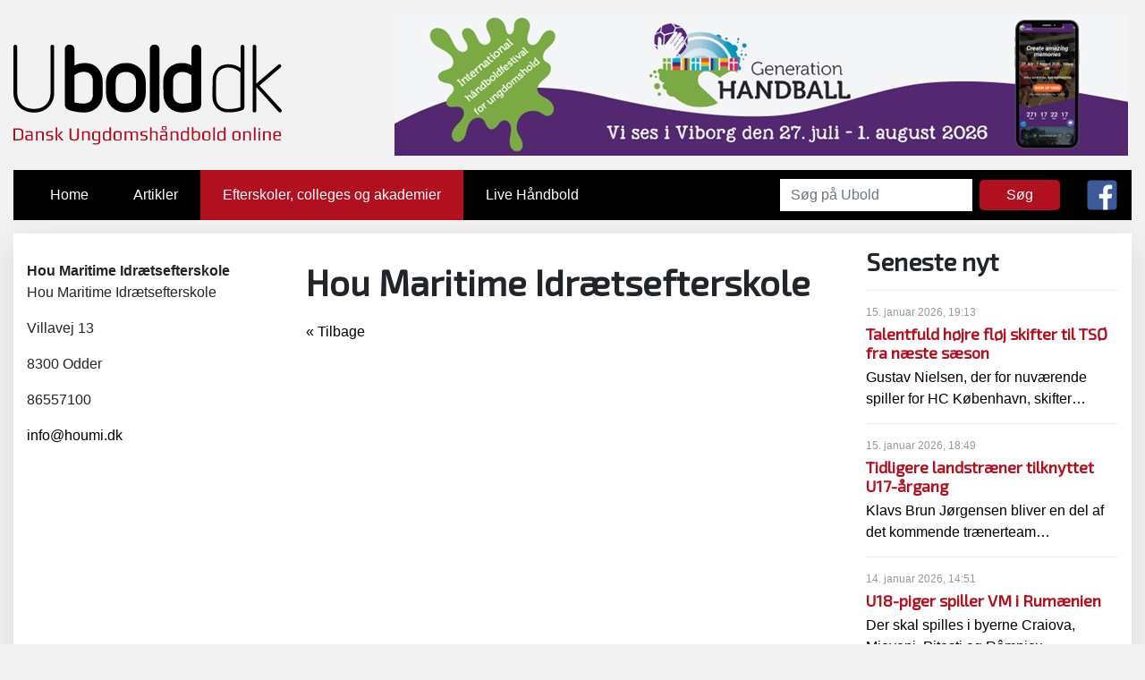

--- FILE ---
content_type: text/html; charset=utf-8
request_url: http://www.ubold.dk/efterskoler-colleges-og-akademier/hou-maritime-idraetsefterskole/
body_size: 5266
content:


<!DOCTYPE html>
<html lang="da">

<head>
    <meta charset="UTF-8" />
    <meta name="viewport" content="width=device-width, initial-scale=1, maximum-scale=1.0, user-scalable=no">

	    <meta property="og:title" content="Hou Maritime Idrætsefterskole" />
<meta property="og:type" content="article" />
<meta property="og:description" content="" />
<meta property="og:url" content="http%3a%2f%2fwww.ubold.dk%2fefterskoler-colleges-og-akademier%2fhou-maritime-idraetsefterskole%2f" />


    <title>Ubold - Hou Maritime Idr&#230;tsefterskole</title>
<script src="https://maps.googleapis.com/maps/api/js?key=AIzaSyBb7hgTAo8y64Amt9rr89sOuSMbO3XwNcc&callback=initMap"
    async defer></script>
   <!-- 
    <script type="text/javascript">
  var _gaq = _gaq || [];
  _gaq.push(['_setAccount', 'UA-26176615-16']);
  _gaq.push(['_trackPageview']);

  (function() {
    var ga = document.createElement('script'); ga.type = 'text/javascript'; ga.async = true;
    ga.src = ('https:' == document.location.protocol ? 'https://ssl' : 'http://www') + '.google-analytics.com/ga.js';
    var s = document.getElementsByTagName('script')[0]; s.parentNode.insertBefore(ga, s);
  })();
</script>	
    -->
    
    <script async src="https://www.googletagmanager.com/gtag/js?id=G-W8CTDPWZ0V"></script>
<script>
  window.dataLayer = window.dataLayer || [];
  function gtag(){dataLayer.push(arguments);}
  gtag('js', new Date());

  gtag('config', 'G-W8CTDPWZ0V');
</script>
    
    
</head>

<body>
<link href="https://fonts.googleapis.com/css?family=Exo+2" rel="stylesheet">

    <link href="https://fonts.googleapis.com/css?family=Roboto+Condensed:400,700" rel="stylesheet" media="bogus">
    <link href="https://fonts.googleapis.com/css?family=Raleway:400,500,600,700,800,900" rel="stylesheet" media="bogus">
     <link rel="stylesheet" href="/css/bootstrap.min.css" >
    <link rel="stylesheet" href="/css/styles.css">
        <link href="http://code.ionicframework.com/ionicons/2.0.1/css/ionicons.min.css" rel="stylesheet">

            




   <div id="takeoverbanner">
		<div id="closetakeover">
	<svg viewPort="0 0 36 36" version="1.1"     xmlns="http://www.w3.org/2000/svg">
    <line x1="10" y1="26"           x2="26" y2="10"           stroke="white"           stroke-width="3"/>
    <line x1="10" y1="10"           x2="26" y2="26"           stroke="white"           stroke-width="3"/>
</svg>
		
		
	</div>
                    
     
   </div>  


<div class="container">

	
	<header>
            <div class="logoheader">
                <div class="logo">
                    <a href="/"><img src="/images/ubold_pos.svg" alt="Ubold.dk"></a>
                </div>
            

        <div class="a-banner">
                    
     
     	     <a href="www.generation-handball.com" target="_blank"    data-banner-id="A_Banner_Gen_handball_A_Video" data-banner-name="Gen_handball_A_Video" >

    
	<picture>
  <source 
    media="(min-width: 1300px)"
    srcset="/media/2298/uden-rabat-930x180.jpg?width=930&quality=100"
    sizes="930px">
    
  <source 
    media="(min-width: 992px)"
    srcset="/media/2298/uden-rabat-930x180.jpg?width=820&quality=100"
    sizes="820px">
    
  <source 
    media="(min-width: 450px)"
    srcset="/media/2298/uden-rabat-930x180.jpg?width=768&quality=100"
    sizes="768px">

  <img 
    src="/media/2298/uden-rabat-930x180.jpg" 
    alt="Generation Handball A 2025"
    sizes="100vw">
</picture>
	<img width="0" height="0" src="[data-uri]" onload="_gaq.push(['_trackEvent', 'A_Banner', 'Impression', 'Gen_handball_A_Video',2.00,true]);"/>	
	</a>
   </div>

        <p style="clear:both; height:0px;"></p>
            </div>
        </header>
<nav class="navbar navbar-expand-xl navbar-dark bg-dark">
  <button class="navbar-toggler" type="button" data-toggle="collapse" data-target="#navbarSupportedContent" aria-controls="navbarSupportedContent" aria-expanded="false" aria-label="Toggle navigation">
    <span class="navbar-toggler-icon"></span>
  </button>

  <div class="collapse navbar-collapse" id="navbarSupportedContent">
    <ul class="navbar-nav mr-auto">
      <li class="nav-item ">
        <a class="nav-link" href="/">Home <span class="sr-only">(current)</span></a>
      </li>
   
   

		<li class="nav-item" >
			<a class="nav-link" href="/artikler/">Artikler</a>
			<i class="icon ion-md-star"></i>		</li>
		<li class="nav-item active" >
			<a class="nav-link" href="/efterskoler-colleges-og-akademier/">Efterskoler, colleges og akademier</a>
			<i class="icon ion-md-star"></i>		</li>
		<li class="nav-item" >
			<a class="nav-link" href="/live-haandbold/">Live H&#229;ndbold</a>
			<i class="icon ion-md-star"></i>		</li>


   
   
    </ul>
    <form class="form-inline my-2 my-lg-0" action="/search/">
      <input class="form-control mr-sm-2 searchinput" type="search" name="search" placeholder="Søg på Ubold" aria-label="Search">
      <button class="btn searchbtn" type="submit">Søg</button>
    </form>
    
    <a href="https://www.facebook.com/Ubolddk/" target="_blank"><img class="facebook" src="/images/facebook.svg" ></a>
    
  </div>
</nav>    



<div class="row contentrow">
	<div class="col-xs-12 col-xl-9">
		
		
		
		
		


		
        <div class="row skole">
            <div class="col-xs-12 col-sm-12  col-md-4">
	            
	            
	            
	            <b>Hou Maritime Idr&#230;tsefterskole</b><br/>
	            
	            
	            
	            
	            
	            
                
<p>Hou Maritime Idrætsefterskole</p>
<p>Villavej 13</p>
<p>8300 Odder</p>
<p>86557100</p>
<p><a href="mailto:info@houmi.dk">info@houmi.dk</a></p>
<p> </p>

                
                 <p>
	                                     	                
	                </p>


                
	                
                
                
                
                <br><br>
                
            </div>
            <div class="col-xs-12 col-sm-12 col-md-8">
               
	                
	                 <h1>Hou Maritime Idr&#230;tsefterskole</h1>
	                          <a href="/efterskoler-colleges-og-akademier/">« Tilbage</a><br><br>
            </div>
        </div>
	</div>
	<div class="col-xs-12 col-xl-3">
	<aside>





<div class="articlelistsidebar">
<h3>Seneste nyt</h3>
	    <div class="box">
		    <div>

			<p class="date">15. januar 2026, 19:13 </p>
	        <h5><a href="/artikler/talentfuld-hoejre-floej-skifter-til-ts&#248;-fra-naeste-saeson/">Talentfuld h&#248;jre fl&#248;j skifter til TS&#216; fra n&#230;ste s&#230;son</a></h5>
			<a href="/artikler/talentfuld-hoejre-floej-skifter-til-ts&#248;-fra-naeste-saeson/">Gustav Nielsen, der for nuværende spiller for HC København, skifter&hellip;</a>
	        </div>
	    </div>
	    <div class="box">
		    <div>

			<p class="date">15. januar 2026, 18:49 </p>
	        <h5><a href="/artikler/tidligere-landstraener-tilknyttet-u17-aargang/">Tidligere landstr&#230;ner tilknyttet U17-&#229;rgang</a></h5>
			<a href="/artikler/tidligere-landstraener-tilknyttet-u17-aargang/">Klavs Brun Jørgensen bliver en del af det kommende trænerteam&hellip;</a>
	        </div>
	    </div>
	    <div class="box">
		    <div>

			<p class="date">14. januar 2026, 14:51 </p>
	        <h5><a href="/artikler/u18-piger-spiller-vm-i-rumaenien/">U18-piger spiller VM i Rum&#230;nien</a></h5>
			<a href="/artikler/u18-piger-spiller-vm-i-rumaenien/">Der skal spilles i byerne Craiova, Mioveni, Pitești og Râmnicu&hellip;</a>
	        </div>
	    </div>
	    <div class="box">
		    <div>

			<p class="date">09. januar 2026, 14:16 </p>
	        <h5><a href="/artikler/piger-udtaget-til-faelles-national-samling-i-vejen/">Piger udtaget til F&#230;lles National samling i Vejen</a></h5>
			<a href="/artikler/piger-udtaget-til-faelles-national-samling-i-vejen/">Træningen foregår fra den 29. januar og til 1. februar&hellip;</a>
	        </div>
	    </div>
</div>








	    <a href="https://www.xn--kfumidrt-p0a.dk/kursus-og-camps/" target="_blank"    data-banner-id="D_Banner_sidebar_kfum_idstor" data-banner-name="kfum_idstor" >
  	        <img class="sidebar-d" src="/media/2100/udvikel-dig-som-traener-og-leder-1.png" alt="KFUM"><img width="0" height="0" src="[data-uri]" onload="_gaq.push(['_trackEvent', 'D_Banner', 'Impression', 'kfum_idstor',2.00,true]);"/>
  	    </a>

   
<div class="sideE">
   <div class="e-banner">
       
	    <a href="https://rejsechefen.dk" target="_blank"    data-banner-id="E_Banner_sidebar_E_Rejsechefen" data-banner-name="E_Rejsechefen" >
	    
	        <img src="/media/2223/ubold-rejsechefen-122x122-px.gif" alt="Rejsechefen">	
			<img width="0" height="0" src="[data-uri]" onload="_gaq.push(['_trackEvent', 'E_Banner', 'Impression', 'E_Rejsechefen',2.00,true]);"/>
		</a>
	</div>
   <div class="e-banner">
       
	    <a href="https://pluto.tv/dk/live-tv/6618f54baec96800081525ec?lang=da" target="_blank"    data-banner-id="E_Banner_sidebar_" data-banner-name="" >
	    
	        <img src="/media/2240/plutotv_handball_122x122.jpg" alt="Pluto Pilot E">	
			<img width="0" height="0" src="[data-uri]" onload="_gaq.push(['_trackEvent', 'E_Banner', 'Impression', '',2.00,true]);"/>
		</a>
	</div>
            <div class="e-banner">
                
                <a href="https://www.generation-handball.com" target="_blank"    data-banner-id="E_Banner_sidebar_Generation E" data-banner-name="Generation E" >
                <video  autoplay muted loop style="width:100%; height:auto;">
                    <source src="/media/2300/ubold-122-x-122-px-1.mp4" type="video/mp4" style="width:100%; height:auto;">
                </video>
                <img width="0" height="0" src="[data-uri]" onload="_gaq.push(['_trackEvent', 'E_Banner', 'Impression', 'Generation E',2.00,true]);"/>

            </a>
            </div>
</div>	</aside></div>
</div>
    
    
    
    </div>
    
    <footer>
	    <div class="container">
		    <div class="row">
			    <div class="col-6 col-md-4 col-lg-3 col-xl-2"><a href="/"><img src="/images/ubold_neg.svg" alt="ubold" /></a></div>
			    <div class="col-12 col-md-8 col-lg-9 col-xl-10" ><p>© Ubold.dk  |  Redaktion: sonne@ubold.dk  |  Annoncesalg: annoncer@ubold.dk  |  Webmaster: webmaster@ubold.dk</p>


			    </div>
		    
	    </div>
	    
    </footer> 
     <link href="https://fonts.googleapis.com/css?family=Roboto+Condensed:400,700" rel="stylesheet">
    <link href="https://fonts.googleapis.com/css?family=Raleway:400,500" rel="stylesheet">
    
    
    
<script
  src="https://code.jquery.com/jquery-3.3.1.min.js"  integrity="sha256-FgpCb/KJQlLNfOu91ta32o/NMZxltwRo8QtmkMRdAu8="  crossorigin="anonymous"></script>
  <script src="https://cdnjs.cloudflare.com/ajax/libs/popper.js/1.12.9/umd/popper.min.js" integrity="sha384-ApNbgh9B+Y1QKtv3Rn7W3mgPxhU9K/ScQsAP7hUibX39j7fakFPskvXusvfa0b4Q" crossorigin="anonymous"></script>
<script src="https://maxcdn.bootstrapcdn.com/bootstrap/4.0.0/js/bootstrap.min.js" integrity="sha384-JZR6Spejh4U02d8jOt6vLEHfe/JQGiRRSQQxSfFWpi1MquVdAyjUar5+76PVCmYl" crossorigin="anonymous"></script>

<script src="/scripts/js.cookie.js"></script>
<script src="/scripts/scripts.js"></script>

<!-- Banner Click & Impression Tracking Script -->
<script>
(function() {
  const CLICK_ENDPOINT = 'https://tcuutdubyuvogirjspya.supabase.co/functions/v1/track-banner-click';
  const IMPRESSION_ENDPOINT = 'https://tcuutdubyuvogirjspya.supabase.co/functions/v1/track-banner-impression';
  
  function trackBannerClick(bannerId, bannerName) {
    console.log('Tracking banner click:', bannerId, bannerName);
    return fetch(CLICK_ENDPOINT, {
      method: 'POST',
      headers: {
        'Content-Type': 'application/json',
      },
      body: JSON.stringify({
        bannerId: bannerId,
        bannerName: bannerName,
        timestamp: new Date().toISOString(),
        url: window.location.href,
        referrer: document.referrer,
        userAgent: navigator.userAgent
      })
    }).then(response => {
      console.log('Click tracking response:', response.status);
      return response.json();
    }).then(data => {
      console.log('Click tracking success:', data);
    }).catch(err => console.log('Click tracking error:', err));
  }
  
  function trackBannerImpression(bannerId, bannerName) {
    console.log('Tracking banner impression:', bannerId, bannerName);
    return fetch(IMPRESSION_ENDPOINT, {
      method: 'POST',
      headers: {
        'Content-Type': 'application/json',
      },
      body: JSON.stringify({
        bannerId: bannerId,
        bannerName: bannerName,
        timestamp: new Date().toISOString(),
        url: window.location.href,
        referrer: document.referrer,
        userAgent: navigator.userAgent,
        viewportWidth: window.innerWidth,
        viewportHeight: window.innerHeight
      })
    }).then(response => {
      console.log('Impression tracking response:', response.status);
      return response.json();
    }).then(data => {
      console.log('Impression tracking success:', data);
    }).catch(err => console.log('Impression tracking error:', err));
  }
  
  // Track impressions using Intersection Observer
  const impressionObserver = new IntersectionObserver((entries) => {
    entries.forEach(entry => {
      if (entry.isIntersecting) {
        const banner = entry.target;
        const bannerId = banner.getAttribute('data-banner-id');
        const bannerName = banner.getAttribute('data-banner-name') || 'Unknown Banner';
        
        // Track impression after 1 second of visibility
        setTimeout(() => {
          if (entry.isIntersecting) {
            trackBannerImpression(bannerId, bannerName);
            // Stop observing this banner to prevent duplicate impressions
            impressionObserver.unobserve(banner);
          }
        }, 1000);
      }
    });
  }, {
    threshold: 0.5 // Banner must be at least 50% visible
  });
  
  // Auto-detect banner clicks with proper external link handling
  document.addEventListener('click', function(e) {
    const banner = e.target.closest('[data-banner-id]');
    if (banner) {
      const bannerId = banner.getAttribute('data-banner-id');
      const bannerName = banner.getAttribute('data-banner-name') || 'Unknown Banner';
      
      // Check if this is an external link
      const href = banner.getAttribute('href');
      const isExternalLink = href && (href.startsWith('http') || href.startsWith('//'));
      
      if (isExternalLink) {
        // Prevent immediate navigation for external links
        e.preventDefault();
        
        // Track the click first
        trackBannerClick(bannerId, bannerName).finally(() => {
          // Navigate after tracking (with small delay to ensure request completes)
          setTimeout(() => {
            window.location.href = href;
          }, 100);
        });
      } else {
        // For internal links or non-links, track without preventing navigation
        trackBannerClick(bannerId, bannerName);
      }
    }
  });
  
  // Start observing banners for impressions when page loads
  document.addEventListener('DOMContentLoaded', function() {
    const banners = document.querySelectorAll('[data-banner-id]');
    banners.forEach(banner => {
      impressionObserver.observe(banner);
    });
  });
  
  // Re-observe banners if new ones are added dynamically
  const mutationObserver = new MutationObserver((mutations) => {
    mutations.forEach(mutation => {
      mutation.addedNodes.forEach(node => {
        if (node.nodeType === 1) { // Element node
          const banners = node.querySelectorAll ? node.querySelectorAll('[data-banner-id]') : [];
          banners.forEach(banner => {
            impressionObserver.observe(banner);
          });
          
          // Check if the node itself is a banner
          if (node.hasAttribute && node.hasAttribute('data-banner-id')) {
            impressionObserver.observe(node);
          }
        }
      });
    });
  });
  
  mutationObserver.observe(document.body, {
    childList: true,
    subtree: true
  });
  
  // Manual tracking functions
  window.trackBanner = trackBannerClick;
  window.trackBannerImpression = trackBannerImpression;
})();
</script>

    </body>

   
    
    </html>


--- FILE ---
content_type: text/css
request_url: http://www.ubold.dk/css/styles.css
body_size: 4061
content:
body {
	background-color:#fff;	
}

img {
	max-width:100%;
}

img.skolelogo {
	max-width:80%;
	display: block;
	margin: 12px 0 30px 0;
}

.articlecontent img[style]{
	height:auto!important;
}

a:hover {
    color: #b0101f;
    text-decoration: underline;
}

.form-inline .form-control {
	border:none!important;
	border-radius:0px!important;
}

.searchbtn, .fulltextsearch_searchbutton {
	color:#fff;
	background: #b0101f;
	padding:5px 30px;
	border:none;
	border-radius:5px;
}

.fulltextsearch_searchbox {
	padding: 3px 12px;
	font-size:16px;
	color:#495057;
}

@media (max-width: 1199px){ 
	.searchbtn {
		margin-left:15px;
	}
}

@media (min-width: 992px){
		body {
		background-color:#f2f2f2;	
	}
}
	

@media (min-width: 1200px){
     .container {
         max-width: 1400px;
    }
}
 h1, h2, h3, h4, h5, h6 {
     /*font-family: 'Roboto', sans-serif;*/
font-family: 'Exo 2', sans-serif;
     font-weight:700;
}

h1 {
	font-size:1.5rem;
}

 h2 {
     font-size:20px;
}
 @media screen and (min-width: 992px) {
    /* h2 {
         font-size:24px!important;
    }
    */
    h1 {
	    font-size: 2.5rem;
    }
    
    
}
 p {
     font-family: 'Roboto', sans-serif;
     font-size:16px;
     font-weight:400;
}
 a {
     color:#000;
}
 a:hover {
     text-decoration:none;
}
 header {
     display:block;
     margin-top: 15px;
}
 .logoheader {
     width: 100%;
     position:relative;
}
 .logoheader .logo, .logoheader .a-banner {
     width: 100%;
     display: block;
     float:none;
}




 .logoheader .logo {
     max-width: 150px;
     position:absolute;

}

    .logoheader .logo img {
	    max-width:150px;
	    width:100%;
    }

@media screen and (max-width: 767px) {
 .logoheader .logo {
     max-width: 150px;
     position:relative;
     margin-bottom:15px;
	}
}


 @media screen and (min-width: 768px) {
     .logoheader .logo {
         max-width: 200px;
         width:auto;
         display: inline-block;
         top:5px;
    }
    
    .logoheader .logo img {
	    max-width:200px;
    }
    
     .logoheader > .a-banner {
         display: inline-block;
         float:right;
         width:auto;
         max-width: calc(100% - 300px);
    }
}


 @media screen and (min-width: 992px) {
     .logoheader .logo {
         max-width: 250px;
         width:auto;
         display: inline-block;
         top:20px;
    }
    
    .logoheader .logo img {
	    max-width:300px;
    }
     .logoheader > .a-banner {
         display: inline-block;
         float:right;
         width:auto;
         max-width: calc(100% - 300px);
    }
}

 @media screen and (min-width: 1200px) {
     .logoheader .logo {
         max-width: 300px;
         width:auto;
         display: inline-block;
         top:35px;
    }
     .logoheader > .a-banner {
         display: inline-block;
         float:right;
         width:auto;
         max-width: calc(100% - 300px);
    }
}









nav {
     clear: both;
}

nav.bg-dark {
    background-color: #000!important;
    padding-top:0px;
    padding-bottom:0px;
}


.nav-link {


		color:#fff!important;


}

.nav-item {
	transition:all 0.4s;
}

.nav-item.active, .nav-item:hover {
	background-color:#b0101f;
}


.facebook {
	height:34px;
margin-bottom:15px;
	border-radius:5px;
}

.searchinput {
	width:191px;
}

   @media screen and (min-width: 1200px) { 
	.facebook { 
		margin-left:30px;
		margin-bottom:0px;
		} 
		
		.nav-link {
					padding-left:25px!important;
		padding-right:25px!important;
				padding-top:16px!important;
		padding-bottom:16px!important;
		}
	   }


 .primaryarticles {
     display: grid;
     grid-auto-columns: 1fr 1fr;
     grid-gap: 15px;
     color: #444;
     height: 100vh;
     max-width: 1400px;
     margin: 15px auto;
}



 .primaryarticles .wrap {
     color: #fff;
     display: grid;
     align-items: end;
     background-color: #999;
     background-size: cover;
}
 .primaryarticles a {
     color:#fff;
}
 .primaryarticles .item {
     padding: 15px 15px 15px 15px;
     display: block;
     width: 100%;
     background-color: rgba(0,0,0,0.7);
}
 .primaryarticles .item p {
     margin:0px;
}
 .primaryarticles .content {
     z-index: 1;
}
 .primaryarticles h2 {
     margin: 0;
     font-size: 16px;
}

 .primaryarticles .a {
     grid-column: 1 / 2;
     grid-row: 1 / 2;
}
 .primaryarticles .b {
     grid-column: 1 / 2;
     grid-row: 2/3;
}
 .primaryarticles .c {
     grid-column: 1 / 2;
     grid-row: 3 / 4;
}
 .primaryarticles .d {
     grid-column: 1 / 2;
     grid-row: 4 / 5;
}


.hometeaser {
	max-height:0px;
	opacity: 0;
	overflow:hidden;
	transition: all .8s ease;
}

.primaryarticles .item:hover .hometeaser {
	max-height:100px;
	opacity: 1;
	overflow:visible;
}



 @media screen and (max-width: 991px) {
     .primaryarticles .hometeaser{
         display: none;
    }
}


 @media screen and (min-width: 768px) {
     .primaryarticles {
         height: auto;
    }
}

 @media screen and (min-width: 768px) {
     .primaryarticles .a {
         grid-column: 1 / 4;
         grid-row: 1 / 2;
              min-height: 250px;

    }
    
         .primaryarticles .a h2 {
         font-size: 24px;
    }
    
     .primaryarticles .b {
         grid-column: 1 / 2;
         grid-row: 2 / 3;
    }
     .primaryarticles .c {
         grid-column: 2 / 3;
         grid-row: 2 / 3;
    }
     .primaryarticles .d {
         grid-column: 3 / 4;
         grid-row: 2 / 3;
    }
}
 @media screen and (min-width: 992px) {
     .primaryarticles .a {
         grid-column: 1 / 8;
         grid-row: 1 / 6;
         height:430px;
        /* padding-bottom: 200px;
         */
    }
     .primaryarticles .a h2 {
         font-size: 32px;
         margin-bottom:8px;
    }
     .primaryarticles .b {
         grid-column: 8 / 12;
         grid-row: 1 / 4;
    }
     .primaryarticles .b h2 {
         font-size: 20px;
         margin-bottom:6px;
    }
     .primaryarticles .c {
         grid-column: 8 / 10;
         grid-row: 4 / 6;
    }
     .primaryarticles .c h2, .primaryarticles .d h2 {
         font-size: 16px!important;
         line-height: 24px;
    }
     .primaryarticles .d {
         grid-column: 10 / 12;
         grid-row: 4 / 6;
    }

}
 .articlelisthome {
     background-color: #fff;
     margin-bottom:30px;
     -webkit-box-shadow: 0px 10px 40px 0px rgba(0,0,0,0.1);
     -moz-box-shadow: 0px 10px 40px 0px rgba(0,0,0,0.1);
     box-shadow: 0px 10px 40px 0px rgba(0,0,0,0.1);
}




 .articlelisthome p, .articlelistsidebar p {
     margin:0px;
     font-weight:100;
}

 .articlelisthome .date, .articlelistsidebar .date {
     font-size:12px;
     color: #999;
     margin-bottom:5px;
}

 .articlelisthome h5, .articlelistsidebar h5 {
     font-size:18px;
     margin-bottom:5px;
}


 .articlelisthome h5 a, .articlelistsidebar h5 a { 
	 color: #af1423;
 }

 .articlelisthome .box {
     padding: 20px 20px 0 20px;
     transition: all 0.4s;
     box-sizing: border-box;
     border-bottom: 1px solid transparent;
}
 .articlelisthome .box div {
     border-bottom:1px solid #666;
     padding-bottom:20px;
     box-sizing: border-box;
     transition: all 0.2s;
}
 .articlelisthome .box:hover {
     /*background-color: rgba(0,0,0,0.1);*/
     background-color: #af1423;
     /*border-bottom:1px solid #000;*/
     margin-top:-6px;
     box-shadow: 0px 10px 20px 0px rgba(0,0,0,0.2);
}

 .articlelisthome .box:hover div {
	  border-bottom: 1px solid transparent;
 }
 
  .articlelisthome .box:hover p,    .articlelisthome .box:hover h5,   .articlelisthome .box:hover a{
	  color:#fff;
  }

.articlelistsidebar .box, .articlelistsidebar h3 {
	border-bottom: 1px solid #eee;
	padding-bottom:15px; 
	margin-bottom:15px; 
}

.alleartikler {
	margin: 20px 20px 20px 0;
	padding: 10px 30px;
}

 @media screen and (min-width: 768px) { 
	 .alleartikler {
	 	margin-top:0px;
	 }
 }

 .contentrow {
     margin: 15px 0 30px 0;
     background-color:#fff;
     padding-top:15px;
     padding-bottom:30px;
          -webkit-box-shadow: 0px 10px 40px 0px rgba(0,0,0,0.1);
     -moz-box-shadow: 0px 10px 40px 0px rgba(0,0,0,0.1);
     box-shadow: 0px 10px 40px 0px rgba(0,0,0,0.1);
}



 @media screen and (max-width: 991px) {
	 
	 .contentrow { 
		 margin: 15px 0 0 0;
		 background-color:#fff;
		 padding-top:30px;
	 	}

	 	
	 }

 @media screen and (max-width: 767px) {
	 
	 .contentrow { 
		 margin: 15px 0 0 0;
		 background-color:#fff;
		 padding-top:0px;
	 	}

	 	
	 }


.articlepic {
	margin-bottom:15px;
}

 @media screen and (max-width: 991px) {
	 margin: 0px-15px 0px -15px;
 }


 .articlecontent {
	 margin-bottom:15px;
 }

 .articlecontent h1 {
	 margin-top:15px;
	 margin-bottom:15px;
 }
 
 .skoler h1 {
	 margin-bottom:30px;
 }


.byline {
	color:#999;
	width:auto;
	font-size:12px;
	margin-bottom:20px;
	font-style: italic;
	display: block;
}

.allarticles .byline, .allarticles p{
	margin-bottom:0px;
}

.allarticles > div {
	border-bottom:1px solid #eee;
	padding-top:15px;
	padding-bottom:15px;
	padding-left:15px;
	display:block;
	transition: all 0.4s;
}

.allarticles > div:hover {
	background: #eee;
	padding-left:30px;
}

 .articlecontent p>strong, .articlecontent h4, .articlecontent h3 {
 		font-family: 'Exo 2', sans-serif;
 		line-height: 28px;
     font-size:24px;
     font-weight:400;
}

 @media screen and (min-width: 992px) {
	 .articlecontent, .skoler {
	  padding-left:15px;
	     padding-right:30px;
	 }
	 
     .articlecontent.cols, .skoler {
	  
	     
         -webkit-column-count: 2;
         -moz-column-count: 2;
         column-count: 2;
         
	    -webkit-column-gap: 30px; /* Chrome, Safari, Opera */
	    -moz-column-gap: 30px; /* Firefox */
		    column-gap: 30px;
    }
    
    .skole .articlecontent {
	    padding-left:0px;
	    padding-right:10px;
	             -webkit-column-count: 1;
         -moz-column-count: 1;
         column-count: 1;
    }
     .articlecontent h1, .skoler h1, .byline {
         -webkit-column-span: all;
         column-span: all;
    }
}
 @media screen and (min-width: 768px) {
     .articlelisthome .col-12:nth-child(3) .box:nth-child(4) div, .articlelisthome .col-12:nth-child(4) .box:nth-child(4) div{
         border-bottom:none;
    }
}
 @media screen and (min-width: 992px) {
     .articlelisthome .box:nth-child(4) div {
         border-bottom:none;
    }
}


.skole {
	padding-top:15px;
}

.skole h1 {
	margin-bottom:20px;
}

#takeoverbanner {
	position: relative;
	margin:0 auto 30px auto;
	display:none;
}

#takeoverbanner img {
	width:100%;
}

 @media screen and (min-width: 768px) { 
	#takeoverbanner {
		width: 690px;
	}
}

 @media screen and (min-width: 992px) { 
	#takeoverbanner {
		width: 930px;
	}
}

 @media screen and (min-width: 1200px) { 
	#takeoverbanner {
		width: calc(100% - 30px);
	}
}
	 @media screen and (min-width: 1400px) { 
	#takeoverbanner {
		width: 1370px;
	}
}





#closetakeover {
	position: absolute;
	top:0px; 
	right:0px;
	width:36px;
	height:36px;
	background: #000;
	color:#fff;
	cursor:pointer;	
}

 .a-banner {
     text-align: right;
}
 .a-banner img {
     max-width: 100%;
}
 .b-banners {
     width: 100%;
     display: block;
     padding: 0px;
     margin: 20px 0;
     text-align: center;
}
 @media screen and (min-width: 1440px) {
     .b-banners {
         display: flex;
    }
}
 .b-banners img {
     max-width: 100%;
}
 .b-banners .b-banner {
     width: 100%;
}
 @media screen and (min-width: 1250px) {
     .b-banners .b-banner, .feature-banner2 {
         width: 50%;
         margin: auto;
    }
}
 @media screen and (max-width: 1249px) {
     .b-banners .b-banner.align-right {
         text-align: left;
    }
}
 .c-banners {
     width: 100%;
     display: block;
     padding: 0px;
     margin: 20px 0;
     text-align: center;
}
 .c-banners .c-banner {
     margin: auto;
}
 @media screen and (min-width: 1250px) {
     .c-banners {
         display: flex;
         text-align: left;
    }
}
 .c-banners .c-banner {
     width: 100%;
}
 @media screen and (min-width: 1250px) {
     .c-banners .c-banner {
         width: 50%;
         margin: 0;
    }
}
 @media screen and (max-width: 1249px) {
     .c-banners .c-banner.align-right {
         text-align: center;
    }
}

 @media screen and (max-width: 767px) {
	 .bylinefacebook {
		 display:block;
		 margin-top:5px;
		 margin-left:0px;
	 }
	 
	 .bylinefacebook i {
		 margin-left:0px;
		 }
 }


/* Banners */

.b-banner {
	display:block;
	margin-bottom:15px;	
	vertical-align: top;
	text-align: left;

}

.b-banner img {
	max-width:100%;
}

.scriptwrapperb {
		transform:scale(0.43) translate(-205px, 0px);

}


  @media screen and (min-width: 768px) { 
	.scriptwrapperb {
	transform:scale(0.95) translate(-18px, 0px);
	}
	
					.contentbanners .scriptwrapperb {
		transform:scale(0.90) translate(-35px, 0px);
	}
 }


  @media screen and (min-width: 992px) { 
	.scriptwrapperb {
	transform:scale(0.63) translate(-135px,-26px);
	margin-bottom:-100px;
	}
	
				.contentbanners .scriptwrapperb {
	transform:scale(0.58) translate(-150px,-32px);
	}
 }


  @media screen and (min-width: 1200px) { 
	.scriptwrapperb {
	transform:scale(0.9) translate(-33px,-5px);
	}
	
			.contentbanners .scriptwrapperb {
	transform:scale(0.62) translate(-145px,-27px);
	}
 }


	
 @media screen and (min-width: 1400px) { 
	.scriptwrapperb {
	transform:scale(0.93) translate(-30px,-3px);
	}
	
		.contentbanners .scriptwrapperb {
	transform:scale(0.65) translate(-130px,-23px);
	}
 }
 

 


 @media screen and (min-width: 992px) { 

	 .b-banner, .feature-banner2 {
		 display: inline-block;
		 width:50%;
		 }
		 
	.b-banner:nth-child(1), .feature-banner2:nth-child(1) {
		padding-right:8px;
	}	 
	.b-banner:nth-child(2), .feature-banner2:nth-child(2) {
		padding-left:8px;
	}	 

 }
 
 
 .featurebanners {
	 /*margin-bottom: 15px; */
 }
 
.feature-banner2 {
	margin-bottom:15px;
}
 
 .sidebarfeature {
	 margin-bottom:15px;
	 display: block;
 }
 
 
  .d-bannerwrapper {
	 display:inline-block;
	 vertical-align: top;
	 width:100%;
	 text-align:center;
	 	
 }
 
 /*
  .d-banner {
	 display:inline-block;
	 margin-left:15px;
	 margin-bottom:15px;

 }
 */
 
 .d-banner  img {
	 width:100%;
 }
 

 /*
 .d-banner:first-child {
	 margin-left:0px;
 }*/
 
 .d-banner:nth-child(n+3) {display:none} 


.sidebar-d {
	margin-bottom:15px;
	width:100%!important;
}

@media screen and (max-width: 767px) { 
	.d-banner{
		margin-left:0px;
		}
		
	 .d-banner, .d-banner img {
	 	 	width:100%!important;

 }
}

 @media screen and (min-width: 992px) { 
	 .d-bannerwrapper {
		 text-align: left;
	}	 
		 .d-banner:nth-child(n+3) {display:inline-block;} 

	 
 }
 
  @media screen and (min-width: 1200px) { 
	 .d-bannerwrapper {
		width:615px;	

 
	}	
	
	.d-banner:nth-child(n+3) {display:none} 
	 
 }
 
.theD, .theE {
	padding-top:15px;
	padding-bottom:15px;
}
 
  	 .theD {
		display: grid;
		grid-template-columns: repeat(2, 1fr);
				grid-column-gap: 15px;


		}
 
 
 @media screen and (min-width: 992px) { 
 	 .theD {
		grid-template-columns: repeat(2, 1fr);
		grid-column-gap: 15px;
	}
}


.theE {
	display: grid;
	grid-row-gap: 15px;
	grid-template-columns: repeat(4, 1fr);
	grid-column-gap: 15px;
}

@media screen and (min-width: 768px) { 
	.theE {
		grid-template-columns: repeat(4, 1fr);
		grid-column-gap: 27px;
			grid-row-gap: 15px;

	}
}

@media screen and (min-width: 992px) { 
	.theE {
		grid-template-columns: repeat(4, 1fr);
		grid-column-gap: 32px;
			grid-row-gap: 15px;

	}
}

@media screen and (min-width: 1200px) { 
	.theE {
		grid-template-columns: repeat(4, 1fr);
		grid-column-gap: 38px;
	}
}

@media screen and (min-width: 1400px) { 
	.theE {
		grid-template-columns: repeat(5, 1fr);
		grid-column-gap: 15px;
					grid-row-gap: 43px;

	}
}
		
.sideE {
	display: grid;
	grid-row-gap: 15px;
	grid-template-columns: repeat(2, 1fr);
	grid-column-gap: 15px;	
} 

@media screen and (min-width: 768px) { 
	.sideE {
		grid-template-columns: repeat(4, 1fr);
	grid-column-gap: 15px;	
	}
}



@media screen and (min-width: 1200px) { 
	.sideE {
		grid-template-columns: repeat(2, 1fr);
	grid-column-gap: 15px;	
	}
}
 
 .e-bannerwrapper {
	 	/* display:block;
	 	 	 text-align:center;*/


 }
 /*
.e-banner {
	 display:inline-block;
	 margin-left:15px;
	 margin-bottom:15px;
 }*/
 
 .e-banner img { 
	 width:100%;
	 max-width:none;
 }
 
 /*
  .e-banner:first-child {
	 margin-left:0px;
 }
 */
 
    
 
  @media screen and (min-width: 992px) { 
	 .e-bannerwrapper {
		 text-align: left;
	}	 

	/*.e-banner {width: calc(19% - 14px);} */
	.e-banner:nth-child(n+8) {display:none} 
	 
 }
 
 
 
 
 
 

  @media screen and (min-width: 1200px) { 
	 .e-bannerwrapper {
		display:inline-block;
		/*width: calc(100% - 615px);*/
		width:100%;	
		/*text-align:right; */

			 }
	  .e-banner:first-child {
		 margin-left:0px;
	 }
/*
	.e-banner {width:17%;} 
	.e-banner:nth-child(n+7) {display:inline-block;} 
*/
		}
 
 
    @media screen and (min-width: 1400px) { 
	.e-banner:first-child {
	    margin-left: 0px;
	}
	.e-banner {
		/*width:120px;
		margin-left:19px;	*/
	}
	
	 
	.e-banner:nth-child(n+8) {display:none} 
	 
 }
 
 .profilskole {
	 background: #eee;
	 padding:7px 15px;
	 border-radius:5px;
	 background-color: #b0101f;
	 color:#fff;
	 transition: all .4s;
 }
 
 .profilskole:hover {
	 	 padding:7px 25px;

 }
 
.profilskole a {
	 color:#fff;
 }
 
 .profilskole i {
	 float:right;
	 color:gold;
 }


.contentbanners {
	 padding: 25px 0px 15px 0px;
}


 @media screen and (min-width: 992px) { 
	.contentbanners {
	padding: 25px 15px 15px 15px;
} 
	 }


 .fulltextsearch_result {
     padding: 15px 0 0 0;
     border-bottom:1px solid #ccc;
}
 .fulltextsearch_title {
     font-weight: 800;
     font-size:18px;
     margin-bottom:5px;
}

.fulltextsearch_summary strong {
    border-bottom: 1px dotted #000;

}

.fulltextsearch_pagination_ul, .pager {
  list-style: none;
  display: inline-block;
  padding: 0;
  margin-top: 10px;
}
.fulltextsearch_pagination_ul li,  .pager li {
  display: inline;
  text-align: center;
}
.fulltextsearch_pagination_ul a, .fulltextsearch_pagination_ul span,  .pager a {
  float: left;
  display: block;
  font-size: 14px;
  text-decoration: none;
  padding: 5px 12px;
  color: #fff;
  margin-left: -1px;
  border: 1px solid transparent;
  line-height: 1.5;
}
.fulltextsearch_pagination_ul a.active, .fulltextsearch_thispage, .fulltextsearch_pagination_ul span,  .pager li.disabled {
  cursor: default;
}
.fulltextsearch_pagination_ul a:active, .fulltextsearch_thispage, .fulltextsearch_pagination_ul span,  .pager li:active {
  outline: none;
}

.fulltextsearch_pagination_ul li:first-child a,  .pager li:first-child a{
  -moz-border-radius: 6px 0 0 6px;
  -webkit-border-radius: 6px;
  border-radius: 6px 0 0 6px;
}
.fulltextsearch_pagination_ul li:last-child a, .pager li:last-child a {
  -moz-border-radius: 0 6px 6px 0;
  -webkit-border-radius: 0;
  border-radius: 0 6px 6px 0;
}
.fulltextsearch_pagination_ul a, .fulltextsearch_thispage, .fulltextsearch_pagination_ul span, .pager li a {
  border-color: #ddd;
  color: #333;
  background: #fff;
}
.fulltextsearch_pagination_ul a:hover, .pager a:hover {
  background: #eee;
}
.fulltextsearch_pagination_ul a.active, .fulltextsearch_pagination_ul a:active, .fulltextsearch_thispage, .fulltextsearch_pagination_ul span, .pager li.disabled a, .pager li:active {
  border-color: #a0101f;
  background: #b0101f;
  color: #fff;
}


 footer {
     background:#000;
     color:#fff;
     padding:30px 15px 0 15px;
     min-height:200px;
}

footer img {
	margin-bottom:30px;
}

 @media screen and (min-width:768px) { 
	 footer p {
		 position: absolute;
		 bottom:10px;
		 right:15px;
	 }
	 
 }







--- FILE ---
content_type: image/svg+xml
request_url: http://www.ubold.dk/images/ubold_pos.svg
body_size: 3329
content:
<?xml version="1.0" encoding="utf-8"?>
<!-- Generator: Adobe Illustrator 22.0.1, SVG Export Plug-In . SVG Version: 6.00 Build 0)  -->
<svg version="1.1" id="Layer_1" xmlns="http://www.w3.org/2000/svg" xmlns:xlink="http://www.w3.org/1999/xlink" x="0px" y="0px"
	 viewBox="0 0 213.8 79.7" style="enable-background:new 0 0 213.8 79.7;" xml:space="preserve">
<style type="text/css">
	.st0{fill:#B0101F;}
</style>
<title>Artboard 1</title>
<path d="M211.3,53.3c0.3,0.3,0.7,0.5,1.1,0.5c0.8,0,1.4-0.7,1.4-1.4c0,0,0,0,0,0c0-0.4-0.1-0.7-0.4-1l-17.4-19L212.9,18
	c0.3-0.3,0.5-0.7,0.5-1.1c-0.1-0.8-0.7-1.4-1.5-1.4c-0.3,0-0.6,0.2-0.9,0.4l-17.5,15V1.5c0-0.8-0.7-1.5-1.5-1.5c0,0,0,0,0,0
	c-0.8,0-1.4,0.7-1.4,1.5v50.8c0,0.8,0.6,1.5,1.4,1.5c0.8,0,1.5-0.7,1.5-1.5c0,0,0,0,0,0V33.6L211.3,53.3z M180.9,49.6
	c-3.1,1-6.4,1.5-9.7,1.5c-6,0-9.7-3.7-9.7-9.6V27.7c0-6,3.7-9.6,9.7-9.6c3.6,0,7.1,1.5,9.7,4V49.6z M158.6,41.2
	c-0.1,3.4,1.1,6.7,3.5,9.1c2.5,2.3,5.8,3.6,9.2,3.4c3.7,0.1,7.5-0.5,11-1.8c1-0.3,1.6-1.3,1.7-2.3V1.5c0-0.8-0.6-1.5-1.4-1.5
	c-0.8,0-1.5,0.7-1.5,1.5c0,0,0,0,0,0v17.1c-2.8-2-6.2-3.1-9.7-3.1c-3.4-0.1-6.7,1.1-9.2,3.4c-2.3,2.4-3.6,5.7-3.5,9.1L158.6,41.2z
	 M141.9,45.7c-2.4,0.7-4.9,1-7.4,1c-4.6,0-7.3-2.6-7.3-7.2V28.8c0-4.5,2.7-7.2,7.3-7.2c2.7,0,5.3,1,7.4,2.7V45.7z M119.5,38.8
	c-0.1,4,1.3,7.9,4.1,10.8c2.9,2.8,6.9,4.3,10.9,4.2c4,0,8-0.7,11.8-1.9c2-0.6,3.3-2.5,3.3-4.5V3.9c0-2.1-1.7-3.9-3.9-3.9
	c0,0,0,0,0,0c-2.1,0-3.8,1.7-3.8,3.8c0,0,0,0.1,0,0.1v12.5c-2.3-1.2-4.8-1.9-7.4-1.9c-4.1-0.2-8,1.3-11,4.1
	c-2.8,2.9-4.2,6.8-4.1,10.8L119.5,38.8z M108.6,49.9c-0.1,2.1,1.5,4,3.7,4.1s4-1.5,4.1-3.7c0-0.1,0-0.3,0-0.4v-46
	c0.1-2.1-1.5-4-3.7-4.1s-4,1.5-4.1,3.7c0,0.1,0,0.3,0,0.4V49.9z M97.7,38.8c0,5-2.9,7.9-8.1,7.9s-8.1-2.9-8.1-7.9v-9.2
	c0-5.1,2.9-8,8.1-8s8.1,3.3,8.1,8V38.8z M105.4,30.1c0.1-4.2-1.5-8.3-4.4-11.3c-3.1-2.9-7.2-4.5-11.4-4.3c-4.2-0.1-8.4,1.4-11.4,4.3
	c-2.9,3-4.5,7.1-4.4,11.3v8c-0.1,4.2,1.4,8.3,4.4,11.3c3.1,2.9,7.2,4.5,11.4,4.3c4.2,0.1,8.3-1.4,11.4-4.3c2.9-3,4.5-7.1,4.4-11.3
	L105.4,30.1z M63.3,39.5c0,4.6-2.7,7.2-7.4,7.2c-2.5,0-4.9-0.3-7.3-0.9V24.2c2.1-1.7,4.7-2.7,7.3-2.7c4.7,0,7.4,2.7,7.4,7.2
	L63.3,39.5z M71.1,29.4c0.1-4-1.3-8-4.1-10.9c-2.7-2.8-6-4-10.5-4c-2.7,0.1-5.4,0.8-7.8,1.9V3.9c0.1-2.1-1.5-4-3.7-4.1
	s-4,1.5-4.1,3.7c0,0.1,0,0.3,0,0.4v43.4c0,2.1,1.3,3.9,3.3,4.5C48,53.1,52,53.8,56,53.8c7.9,0.4,14.7-5.7,15.1-13.6
	c0-0.5,0-0.9,0-1.4L71.1,29.4z M29.6,37.7c0,8.2-5,13.3-13.3,13.3S3,45.9,3,37.7V1.5C3,0.7,2.3,0,1.5,0C0.7,0,0,0.7,0,1.5v36.1
	c0,4.8,1.5,8.9,4.4,11.7c3.2,3,7.4,4.6,11.8,4.5c4.4,0.2,8.7-1.4,11.9-4.5c3-3.1,4.6-7.4,4.4-11.7V1.5c0-0.8-0.7-1.5-1.5-1.5
	c-0.8,0-1.5,0.7-1.5,1.5c0,0,0,0,0,0V37.7z"/>
<g>
	<path class="st0" d="M7.9,69.1v4.3c0,1.7-1.3,2.6-4,2.6H0v-9.6h3.8C6.5,66.4,7.9,67.3,7.9,69.1z M6.5,73.4v-4.2
		c0-0.4-0.1-0.7-0.2-0.9c-0.1-0.2-0.4-0.4-0.6-0.5c-0.3-0.1-0.6-0.2-0.8-0.2c-0.3,0-0.6-0.1-1-0.1H1.4V75h2.3
		C5.6,75,6.5,74.5,6.5,73.4z"/>
	<path class="st0" d="M15.6,76h-1.3v-0.7c-0.1,0.6-0.8,0.8-2.2,0.8c-1,0-1.7-0.2-2.1-0.5c-0.4-0.3-0.6-0.9-0.6-1.8
		c0-0.8,0.2-1.4,0.5-1.7c0.4-0.3,1-0.5,2.1-0.5h2.1v-1.1c0-0.4-0.1-0.7-0.4-0.8s-0.7-0.2-1.4-0.2c-0.7,0-1.6,0.1-2.5,0.2v-1
		c1-0.1,1.9-0.1,2.7-0.1c1.2,0,2,0.1,2.3,0.4c0.4,0.3,0.5,0.9,0.5,1.8V76z M14.3,74.5v-2h-2.1c-0.6,0-1,0.1-1.1,0.2
		c-0.2,0.2-0.2,0.5-0.2,1.1c0,0.5,0.1,0.9,0.2,1.1c0.2,0.2,0.5,0.3,1,0.3h0.3c0.3,0,0.5,0,0.6,0c0.2,0,0.4,0,0.6-0.1
		c0.2,0,0.4-0.1,0.5-0.2C14.2,74.8,14.3,74.7,14.3,74.5z"/>
	<path class="st0" d="M24.1,76h-1.3v-5.2c0-0.2,0-0.3,0-0.4c0-0.1-0.1-0.2-0.2-0.4c-0.1-0.1-0.3-0.2-0.5-0.3
		c-0.2-0.1-0.5-0.1-0.8-0.1c-0.8,0-1.3,0.1-1.6,0.3c-0.3,0.2-0.4,0.5-0.4,0.9V76h-1.3v-7.2h1.3v0.9c0.1-0.7,0.9-1,2.4-1
		c0.9,0,1.6,0.2,2,0.5c0.4,0.3,0.5,0.9,0.5,1.5V76z"/>
	<path class="st0" d="M31.7,73.5v0.6c0,0.8-0.3,1.3-0.8,1.6c-0.5,0.3-1.3,0.4-2.3,0.4c-0.8,0-1.6-0.1-2.5-0.2v-1
		c1.2,0.2,2,0.3,2.5,0.3c0.6,0,1-0.1,1.3-0.2c0.3-0.1,0.4-0.3,0.4-0.7v-0.7c0-0.3-0.1-0.5-0.3-0.7c-0.2-0.1-0.5-0.2-1-0.2h-0.8
		c-0.8,0-1.3-0.2-1.7-0.5C26.2,72,26,71.6,26,71v-0.7c0-1.1,1.1-1.7,3.2-1.7c0.2,0,1,0,2.2,0.1v1c-0.8-0.1-1.6-0.2-2.2-0.2
		c-0.7,0-1.2,0.1-1.4,0.2c-0.3,0.1-0.4,0.4-0.4,0.7v0.6c0,0.5,0.4,0.7,1.3,0.7h0.8C31,71.8,31.7,72.3,31.7,73.5z"/>
	<path class="st0" d="M34.9,76h-1.3V65.6h1.3V76z M40,76h-1.7l-3.3-3.9l3-3.2h1.6l-3.1,3.2L40,76z"/>
	<path class="st0" d="M52.2,66.4v7.2c0,1.7-1.3,2.6-3.8,2.6c-0.5,0-1,0-1.3-0.1c-0.4-0.1-0.8-0.2-1.2-0.4c-0.4-0.2-0.7-0.4-0.9-0.8
		c-0.2-0.4-0.3-0.8-0.3-1.3v-7.2h1.4v7.1c0,0.6,0.2,1.1,0.6,1.3c0.4,0.2,1,0.4,1.8,0.4c0.8,0,1.3-0.1,1.7-0.4
		c0.4-0.2,0.6-0.7,0.6-1.3v-7.1H52.2z"/>
	<path class="st0" d="M60.8,76h-1.3v-5.2c0-0.2,0-0.3,0-0.4c0-0.1-0.1-0.2-0.2-0.4c-0.1-0.1-0.3-0.2-0.5-0.3
		c-0.2-0.1-0.5-0.1-0.8-0.1c-0.8,0-1.3,0.1-1.6,0.3c-0.3,0.2-0.4,0.5-0.4,0.9V76h-1.3v-7.2h1.3v0.9c0.1-0.7,0.9-1,2.4-1
		c0.9,0,1.6,0.2,2,0.5c0.4,0.3,0.5,0.9,0.5,1.5V76z"/>
	<path class="st0" d="M69.2,68.8v7.8c0,1-0.3,1.7-0.9,2.1c-0.6,0.4-1.4,0.5-2.6,0.5c-1,0-1.8-0.1-2.5-0.2v-0.9
		c1.1,0.1,2,0.2,2.6,0.2c0.7,0,1.2-0.1,1.5-0.3c0.3-0.2,0.5-0.6,0.5-1.1v-1.7c0,0.3-0.2,0.6-0.7,0.7c-0.4,0.1-0.9,0.2-1.5,0.2
		c-1.1,0-1.9-0.2-2.3-0.5c-0.4-0.3-0.6-0.9-0.6-1.7V71c0-0.8,0.2-1.5,0.7-1.8c0.5-0.4,1.2-0.5,2.3-0.5c1.2,0,2,0.3,2.2,0.8v-0.7
		H69.2z M67.9,74.1v-3.2c0-0.5-0.1-0.8-0.4-1c-0.3-0.2-0.8-0.3-1.6-0.3c-0.7,0-1.2,0.1-1.5,0.3c-0.2,0.2-0.3,0.5-0.3,1v3.2
		c0,0.5,0.1,0.8,0.4,1c0.2,0.2,0.7,0.2,1.5,0.2c0.7,0,1.2-0.1,1.5-0.2C67.7,74.8,67.9,74.5,67.9,74.1z"/>
	<path class="st0" d="M77.8,76h-1.3v-0.8c0,0.3-0.2,0.5-0.6,0.7c-0.4,0.2-1,0.3-1.8,0.3c-1,0-1.8-0.2-2.2-0.5
		c-0.4-0.3-0.6-0.9-0.6-1.8v-3.2c0-0.7,0.2-1.2,0.7-1.6c0.4-0.3,1.2-0.5,2.2-0.5c0.6,0,1.1,0.1,1.6,0.2c0.5,0.1,0.7,0.4,0.7,0.7h0
		c0-0.8,0-1.4,0-1.8v-2.1h1.3V76z M76.5,74.1v-3.5c0-0.6-0.7-1-2-1c-0.8,0-1.3,0.1-1.5,0.2c-0.2,0.1-0.4,0.4-0.4,0.8v3.5
		c0,0.4,0.1,0.7,0.4,0.9c0.3,0.2,0.7,0.3,1.4,0.3c0.7,0,1.3-0.1,1.6-0.3C76.3,74.8,76.5,74.5,76.5,74.1z"/>
	<path class="st0" d="M86.3,71.2v2.5c0,0.4-0.1,0.8-0.2,1.1c-0.1,0.3-0.2,0.5-0.4,0.7c-0.2,0.2-0.4,0.3-0.7,0.4
		c-0.3,0.1-0.6,0.1-0.9,0.2c-0.3,0-0.7,0-1.1,0c-0.6,0-1.1,0-1.4-0.1c-0.3,0-0.7-0.1-1-0.3c-0.3-0.2-0.6-0.4-0.7-0.7
		c-0.1-0.3-0.2-0.8-0.2-1.3v-2.5c0-0.5,0.1-0.9,0.2-1.2c0.1-0.3,0.3-0.6,0.4-0.8c0.2-0.2,0.4-0.3,0.7-0.4c0.3-0.1,0.6-0.2,0.9-0.2
		c0.3,0,0.6,0,1.1,0c0.5,0,0.8,0,1.1,0c0.3,0,0.6,0.1,0.9,0.2c0.3,0.1,0.6,0.2,0.7,0.4c0.2,0.2,0.3,0.4,0.4,0.8
		C86.3,70.4,86.3,70.8,86.3,71.2z M85,73.9V71c0-0.7-0.1-1.1-0.4-1.2c-0.3-0.2-0.8-0.2-1.5-0.2c-0.8,0-1.3,0.1-1.5,0.2
		c-0.3,0.2-0.4,0.6-0.4,1.2v2.9c0,0.3,0,0.6,0.1,0.8c0.1,0.2,0.2,0.3,0.4,0.4c0.2,0.1,0.4,0.1,0.6,0.2c0.2,0,0.5,0,0.9,0
		c0.4,0,0.7,0,0.9,0c0.2,0,0.4-0.1,0.6-0.2c0.2-0.1,0.3-0.2,0.4-0.4C84.9,74.5,85,74.2,85,73.9z"/>
	<path class="st0" d="M99.3,76h-1.3v-5.2c0-0.2,0-0.3,0-0.4c0-0.1-0.1-0.2-0.2-0.4c-0.1-0.1-0.3-0.2-0.5-0.3
		c-0.2-0.1-0.5-0.1-0.8-0.1c-0.8,0-1.3,0.1-1.5,0.3c-0.2,0.2-0.3,0.5-0.3,0.9V76h-1.3v-5.2c0-0.2,0-0.3,0-0.4c0-0.1-0.1-0.2-0.2-0.4
		c-0.1-0.1-0.2-0.2-0.5-0.3c-0.2-0.1-0.5-0.1-0.8-0.1c-0.8,0-1.3,0.1-1.6,0.2c-0.3,0.2-0.4,0.5-0.4,0.9V76h-1.3v-7.2h1.3v0.9
		c0.1-0.7,0.9-1,2.4-1c1.2,0,1.9,0.3,2.2,1c0.1-0.3,0.4-0.6,0.8-0.7c0.5-0.2,1-0.2,1.6-0.2c0.9,0,1.6,0.2,1.9,0.5
		c0.4,0.3,0.5,0.9,0.5,1.5V76z"/>
	<path class="st0" d="M106.9,73.5v0.6c0,0.8-0.3,1.3-0.8,1.6c-0.5,0.3-1.3,0.4-2.3,0.4c-0.8,0-1.6-0.1-2.5-0.2v-1
		c1.2,0.2,2,0.3,2.5,0.3c0.6,0,1-0.1,1.3-0.2c0.3-0.1,0.4-0.3,0.4-0.7v-0.7c0-0.3-0.1-0.5-0.3-0.7c-0.2-0.1-0.5-0.2-1-0.2h-0.8
		c-0.8,0-1.3-0.2-1.7-0.5c-0.4-0.3-0.6-0.7-0.6-1.3v-0.7c0-1.1,1.1-1.7,3.2-1.7c0.2,0,1,0,2.2,0.1v1c-0.9-0.1-1.6-0.2-2.2-0.2
		c-0.7,0-1.2,0.1-1.4,0.2c-0.3,0.1-0.4,0.4-0.4,0.7v0.6c0,0.5,0.4,0.7,1.3,0.7h0.8C106.1,71.8,106.9,72.3,106.9,73.5z"/>
	<path class="st0" d="M114.9,76h-1.3v-5.2c0-0.2,0-0.3,0-0.4c0-0.1-0.1-0.2-0.2-0.4c-0.1-0.1-0.3-0.2-0.5-0.3
		c-0.2-0.1-0.5-0.1-0.8-0.1c-0.8,0-1.4,0.1-1.6,0.3c-0.2,0.2-0.4,0.5-0.4,0.9V76h-1.3V65.6h1.3v4.1c0.1-0.7,0.9-1,2.4-1
		c0.9,0,1.6,0.2,2,0.5c0.4,0.3,0.5,0.9,0.5,1.5V76z"/>
	<path class="st0" d="M122.9,76h-1.3v-0.7c-0.1,0.6-0.8,0.8-2.2,0.8c-1,0-1.7-0.2-2.1-0.5c-0.4-0.3-0.6-0.9-0.6-1.8
		c0-0.8,0.2-1.4,0.5-1.7c0.4-0.3,1-0.5,2.1-0.5h2.1v-1.1c0-0.4-0.1-0.7-0.4-0.8s-0.7-0.2-1.4-0.2c-0.7,0-1.6,0.1-2.5,0.2v-1
		c1-0.1,1.9-0.1,2.7-0.1c1.2,0,2,0.1,2.3,0.4c0.4,0.3,0.5,0.9,0.5,1.8V76z M122,66.2v0.2c0,0.3,0,0.6-0.1,0.8
		c-0.1,0.2-0.2,0.3-0.4,0.4c-0.2,0.1-0.4,0.1-0.6,0.2c-0.2,0-0.5,0-0.8,0c-0.4,0-0.6,0-0.8,0c-0.2,0-0.4-0.1-0.6-0.2
		c-0.2-0.1-0.3-0.2-0.4-0.4c-0.1-0.2-0.1-0.5-0.1-0.8v-0.2c0-0.4,0-0.6,0.1-0.9c0.1-0.2,0.2-0.4,0.4-0.5c0.2-0.1,0.4-0.2,0.6-0.2
		c0.2,0,0.5,0,0.8,0c0.3,0,0.5,0,0.7,0c0.2,0,0.3,0,0.5,0.1c0.2,0.1,0.3,0.1,0.4,0.2c0.1,0.1,0.2,0.3,0.3,0.5
		C122,65.6,122,65.9,122,66.2z M121.5,74.5v-2h-2.1c-0.6,0-1,0.1-1.1,0.2c-0.2,0.2-0.2,0.5-0.2,1.1c0,0.5,0.1,0.9,0.2,1.1
		c0.2,0.2,0.5,0.3,1,0.3h0.3c0.3,0,0.5,0,0.6,0c0.2,0,0.4,0,0.6-0.1c0.2,0,0.4-0.1,0.5-0.2C121.5,74.8,121.5,74.7,121.5,74.5z
		 M121.1,66.5v-0.4c0-0.4-0.1-0.6-0.2-0.7c-0.1-0.1-0.4-0.1-0.8-0.1c-0.4,0-0.7,0-0.8,0.1c-0.1,0.1-0.2,0.3-0.2,0.7v0.4
		c0,0.3,0.1,0.5,0.2,0.6c0.1,0.1,0.4,0.1,0.8,0.1c0.4,0,0.7,0,0.8-0.1C121,67,121.1,66.8,121.1,66.5z"/>
	<path class="st0" d="M131.4,76H130v-5.2c0-0.2,0-0.3,0-0.4c0-0.1-0.1-0.2-0.2-0.4c-0.1-0.1-0.3-0.2-0.5-0.3
		c-0.2-0.1-0.5-0.1-0.8-0.1c-0.8,0-1.3,0.1-1.6,0.3c-0.3,0.2-0.4,0.5-0.4,0.9V76h-1.3v-7.2h1.3v0.9c0.1-0.7,0.9-1,2.4-1
		c0.9,0,1.6,0.2,2,0.5c0.4,0.3,0.5,0.9,0.5,1.5V76z"/>
	<path class="st0" d="M139.9,76h-1.3v-0.8c0,0.3-0.2,0.5-0.6,0.7c-0.4,0.2-1,0.3-1.8,0.3c-1,0-1.8-0.2-2.2-0.5
		c-0.4-0.3-0.6-0.9-0.6-1.8v-3.2c0-0.7,0.2-1.2,0.7-1.6c0.4-0.3,1.2-0.5,2.2-0.5c0.6,0,1.1,0.1,1.6,0.2c0.5,0.1,0.7,0.4,0.7,0.7h0
		c0-0.8,0-1.4,0-1.8v-2.1h1.3V76z M138.6,74.1v-3.5c0-0.6-0.7-1-2-1c-0.8,0-1.3,0.1-1.5,0.2c-0.2,0.1-0.4,0.4-0.4,0.8v3.5
		c0,0.4,0.1,0.7,0.4,0.9c0.3,0.2,0.7,0.3,1.4,0.3c0.7,0,1.3-0.1,1.6-0.3C138.4,74.8,138.6,74.5,138.6,74.1z"/>
	<path class="st0" d="M148.7,70.7v2.9c0,0.4-0.1,0.8-0.2,1.1c-0.1,0.3-0.3,0.6-0.5,0.7c-0.2,0.2-0.4,0.3-0.8,0.4
		c-0.3,0.1-0.6,0.2-0.9,0.2c-0.3,0-0.6,0-1,0c-0.5,0-0.9,0-1.3-0.1c-0.3,0-0.7-0.2-1-0.3c-0.3-0.2-0.6-0.4-0.7-0.8
		c-0.2-0.4-0.2-0.8-0.2-1.3v-8h1.3v2.1c0,0.2,0,0.5,0,0.9c0,0.4,0,0.7,0,0.9c0-0.2,0.2-0.4,0.6-0.6c0.4-0.2,0.9-0.2,1.6-0.2
		C147.7,68.7,148.7,69.3,148.7,70.7z M147.3,73.8V71c0-0.6-0.1-1-0.4-1.2c-0.3-0.2-0.8-0.2-1.5-0.2c-0.7,0-1.2,0.1-1.5,0.3
		c-0.3,0.2-0.4,0.6-0.4,1.1v2.8c0,0.6,0.1,1,0.4,1.2c0.3,0.2,0.8,0.3,1.5,0.3c0.7,0,1.2-0.1,1.5-0.3
		C147.2,74.8,147.3,74.4,147.3,73.8z"/>
	<path class="st0" d="M157,71.2v2.5c0,0.4-0.1,0.8-0.2,1.1c-0.1,0.3-0.2,0.5-0.4,0.7c-0.2,0.2-0.4,0.3-0.7,0.4
		c-0.3,0.1-0.6,0.1-0.9,0.2c-0.3,0-0.7,0-1.1,0c-0.6,0-1.1,0-1.4-0.1c-0.3,0-0.7-0.1-1-0.3c-0.3-0.2-0.6-0.4-0.7-0.7
		c-0.1-0.3-0.2-0.8-0.2-1.3v-2.5c0-0.5,0.1-0.9,0.2-1.2c0.1-0.3,0.3-0.6,0.4-0.8c0.2-0.2,0.4-0.3,0.7-0.4c0.3-0.1,0.6-0.2,0.9-0.2
		c0.3,0,0.6,0,1.1,0c0.5,0,0.8,0,1.1,0c0.3,0,0.6,0.1,0.9,0.2c0.3,0.1,0.6,0.2,0.7,0.4c0.2,0.2,0.3,0.4,0.4,0.8
		C157,70.4,157,70.8,157,71.2z M155.7,73.9V71c0-0.7-0.1-1.1-0.4-1.2c-0.3-0.2-0.8-0.2-1.5-0.2c-0.8,0-1.3,0.1-1.5,0.2
		c-0.3,0.2-0.4,0.6-0.4,1.2v2.9c0,0.3,0,0.6,0.1,0.8c0.1,0.2,0.2,0.3,0.4,0.4c0.2,0.1,0.4,0.1,0.6,0.2c0.2,0,0.5,0,0.9,0
		c0.4,0,0.7,0,0.9,0c0.2,0,0.4-0.1,0.6-0.2c0.2-0.1,0.3-0.2,0.4-0.4C155.6,74.5,155.7,74.2,155.7,73.9z"/>
	<path class="st0" d="M160.5,76h-1.3V65.6h1.3V76z"/>
	<path class="st0" d="M169,76h-1.3v-0.8c0,0.3-0.2,0.5-0.6,0.7c-0.4,0.2-1,0.3-1.8,0.3c-1,0-1.8-0.2-2.2-0.5
		c-0.4-0.3-0.6-0.9-0.6-1.8v-3.2c0-0.7,0.2-1.2,0.7-1.6c0.4-0.3,1.2-0.5,2.2-0.5c0.6,0,1.1,0.1,1.6,0.2c0.5,0.1,0.7,0.4,0.7,0.7h0
		c0-0.8,0-1.4,0-1.8v-2.1h1.3V76z M167.7,74.1v-3.5c0-0.6-0.7-1-2-1c-0.8,0-1.3,0.1-1.5,0.2c-0.2,0.1-0.4,0.4-0.4,0.8v3.5
		c0,0.4,0.1,0.7,0.4,0.9c0.3,0.2,0.7,0.3,1.4,0.3c0.7,0,1.3-0.1,1.6-0.3C167.5,74.8,167.7,74.5,167.7,74.1z"/>
	<path class="st0" d="M181,71.2v2.5c0,0.4-0.1,0.8-0.2,1.1c-0.1,0.3-0.2,0.5-0.4,0.7c-0.2,0.2-0.4,0.3-0.7,0.4
		c-0.3,0.1-0.6,0.1-0.9,0.2c-0.3,0-0.7,0-1.1,0c-0.6,0-1.1,0-1.4-0.1c-0.3,0-0.7-0.1-1-0.3c-0.3-0.2-0.6-0.4-0.7-0.7
		c-0.1-0.3-0.2-0.8-0.2-1.3v-2.5c0-0.5,0.1-0.9,0.2-1.2c0.1-0.3,0.3-0.6,0.4-0.8c0.2-0.2,0.4-0.3,0.7-0.4c0.3-0.1,0.6-0.2,0.9-0.2
		c0.3,0,0.6,0,1.1,0s0.8,0,1.1,0c0.3,0,0.6,0.1,0.9,0.2c0.3,0.1,0.6,0.2,0.7,0.4c0.2,0.2,0.3,0.4,0.4,0.8
		C180.9,70.4,181,70.8,181,71.2z M179.6,73.9V71c0-0.7-0.1-1.1-0.4-1.2c-0.3-0.2-0.8-0.2-1.5-0.2c-0.8,0-1.3,0.1-1.5,0.2
		c-0.3,0.2-0.4,0.6-0.4,1.2v2.9c0,0.3,0,0.6,0.1,0.8c0.1,0.2,0.2,0.3,0.4,0.4c0.2,0.1,0.4,0.1,0.6,0.2c0.2,0,0.5,0,0.9,0
		c0.4,0,0.7,0,0.9,0c0.2,0,0.4-0.1,0.6-0.2c0.2-0.1,0.3-0.2,0.4-0.4C179.6,74.5,179.6,74.2,179.6,73.9z"/>
	<path class="st0" d="M189.2,76h-1.3v-5.2c0-0.2,0-0.3,0-0.4c0-0.1-0.1-0.2-0.2-0.4c-0.1-0.1-0.3-0.2-0.5-0.3
		c-0.2-0.1-0.5-0.1-0.8-0.1c-0.8,0-1.3,0.1-1.6,0.3c-0.3,0.2-0.4,0.5-0.4,0.9V76H183v-7.2h1.3v0.9c0.1-0.7,0.9-1,2.4-1
		c0.9,0,1.6,0.2,2,0.5c0.4,0.3,0.5,0.9,0.5,1.5V76z"/>
	<path class="st0" d="M192.9,76h-1.3V65.6h1.3V76z"/>
	<path class="st0" d="M196.5,67.6h-1.3v-1.4h1.3V67.6z M196.5,76h-1.3v-7.2h1.3V76z"/>
	<path class="st0" d="M205,76h-1.3v-5.2c0-0.2,0-0.3,0-0.4c0-0.1-0.1-0.2-0.2-0.4c-0.1-0.1-0.3-0.2-0.5-0.3
		c-0.2-0.1-0.5-0.1-0.8-0.1c-0.8,0-1.3,0.1-1.6,0.3c-0.3,0.2-0.4,0.5-0.4,0.9V76h-1.3v-7.2h1.3v0.9c0.1-0.7,0.9-1,2.4-1
		c0.9,0,1.6,0.2,2,0.5c0.4,0.3,0.5,0.9,0.5,1.5V76z"/>
	<path class="st0" d="M213.2,72.7h-4.8v1.1c0,0.5,0.2,0.9,0.5,1.1c0.4,0.2,0.9,0.3,1.6,0.3c0.7,0,1.5-0.1,2.4-0.4v1
		c-0.9,0.2-1.8,0.3-2.6,0.3c-2.2,0-3.3-0.7-3.3-2.2v-2.8c0-0.9,0.3-1.5,0.8-1.9c0.5-0.4,1.3-0.6,2.4-0.6c1,0,1.8,0.2,2.3,0.5
		c0.5,0.4,0.7,1,0.7,1.9V72.7z M211.9,71.8v-1.1c0-0.4-0.1-0.7-0.4-0.9c-0.3-0.2-0.7-0.2-1.3-0.2c-0.6,0-1,0.1-1.3,0.2
		c-0.3,0.2-0.4,0.5-0.4,0.9v1.1H211.9z"/>
</g>
</svg>
